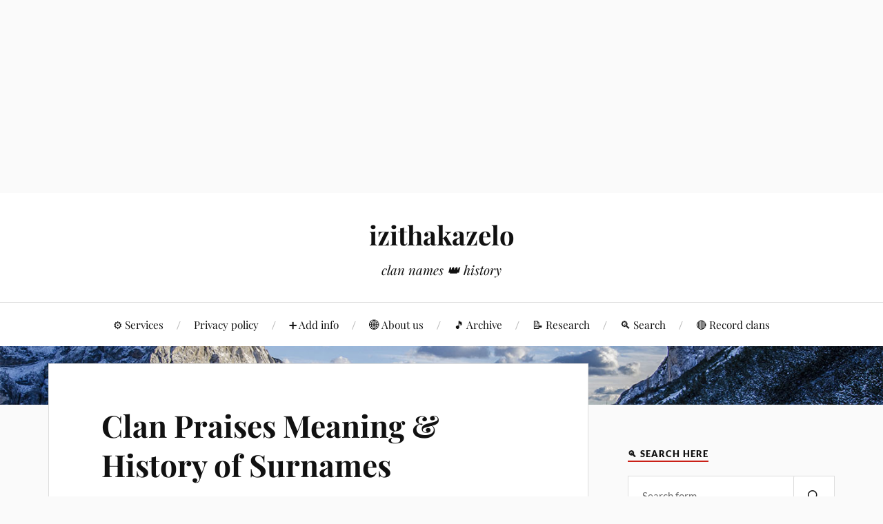

--- FILE ---
content_type: text/html; charset=UTF-8
request_url: https://izithakazelo.blog/mamntlane-clan-praises-%E2%9D%A4%EF%B8%8F-mamntlane-meaning-history-708/
body_size: 13400
content:
<!DOCTYPE html>

<html class="no-js" lang="en-ZA">

	<head profile="http://gmpg.org/xfn/11">

		<meta http-equiv="Content-Type" content="text/html; charset=UTF-8" />
		<meta name="viewport" content="width=device-width, initial-scale=1.0, maximum-scale=1.0, user-scalable=no" >

		<title>Clan Praises   Meaning &#038; History of Surnames &#8211; izithakazelo</title>
<meta name='robots' content='max-image-preview:large' />
	<style>img:is([sizes="auto" i], [sizes^="auto," i]) { contain-intrinsic-size: 3000px 1500px }</style>
	<script>document.documentElement.className = document.documentElement.className.replace("no-js","js");</script>
<link rel='dns-prefetch' href='//stats.wp.com' />
<link rel='dns-prefetch' href='//widgets.wp.com' />
<link rel='preconnect' href='//c0.wp.com' />
<link rel='preconnect' href='//i0.wp.com' />
<link rel="alternate" type="application/rss+xml" title="izithakazelo &raquo; Feed" href="https://izithakazelo.blog/feed/" />
<link rel="alternate" type="application/rss+xml" title="izithakazelo &raquo; Comments Feed" href="https://izithakazelo.blog/comments/feed/" />
<link rel="alternate" type="application/rss+xml" title="izithakazelo &raquo; Clan Praises   Meaning &#038; History of Surnames Comments Feed" href="https://izithakazelo.blog/mamntlane-clan-praises-%e2%9d%a4%ef%b8%8f-mamntlane-meaning-history-708/feed/" />
<script type="text/javascript">
/* <![CDATA[ */
window._wpemojiSettings = {"baseUrl":"https:\/\/s.w.org\/images\/core\/emoji\/16.0.1\/72x72\/","ext":".png","svgUrl":"https:\/\/s.w.org\/images\/core\/emoji\/16.0.1\/svg\/","svgExt":".svg","source":{"concatemoji":"https:\/\/izithakazelo.blog\/wp-includes\/js\/wp-emoji-release.min.js?ver=6.8.3"}};
/*! This file is auto-generated */
!function(s,n){var o,i,e;function c(e){try{var t={supportTests:e,timestamp:(new Date).valueOf()};sessionStorage.setItem(o,JSON.stringify(t))}catch(e){}}function p(e,t,n){e.clearRect(0,0,e.canvas.width,e.canvas.height),e.fillText(t,0,0);var t=new Uint32Array(e.getImageData(0,0,e.canvas.width,e.canvas.height).data),a=(e.clearRect(0,0,e.canvas.width,e.canvas.height),e.fillText(n,0,0),new Uint32Array(e.getImageData(0,0,e.canvas.width,e.canvas.height).data));return t.every(function(e,t){return e===a[t]})}function u(e,t){e.clearRect(0,0,e.canvas.width,e.canvas.height),e.fillText(t,0,0);for(var n=e.getImageData(16,16,1,1),a=0;a<n.data.length;a++)if(0!==n.data[a])return!1;return!0}function f(e,t,n,a){switch(t){case"flag":return n(e,"\ud83c\udff3\ufe0f\u200d\u26a7\ufe0f","\ud83c\udff3\ufe0f\u200b\u26a7\ufe0f")?!1:!n(e,"\ud83c\udde8\ud83c\uddf6","\ud83c\udde8\u200b\ud83c\uddf6")&&!n(e,"\ud83c\udff4\udb40\udc67\udb40\udc62\udb40\udc65\udb40\udc6e\udb40\udc67\udb40\udc7f","\ud83c\udff4\u200b\udb40\udc67\u200b\udb40\udc62\u200b\udb40\udc65\u200b\udb40\udc6e\u200b\udb40\udc67\u200b\udb40\udc7f");case"emoji":return!a(e,"\ud83e\udedf")}return!1}function g(e,t,n,a){var r="undefined"!=typeof WorkerGlobalScope&&self instanceof WorkerGlobalScope?new OffscreenCanvas(300,150):s.createElement("canvas"),o=r.getContext("2d",{willReadFrequently:!0}),i=(o.textBaseline="top",o.font="600 32px Arial",{});return e.forEach(function(e){i[e]=t(o,e,n,a)}),i}function t(e){var t=s.createElement("script");t.src=e,t.defer=!0,s.head.appendChild(t)}"undefined"!=typeof Promise&&(o="wpEmojiSettingsSupports",i=["flag","emoji"],n.supports={everything:!0,everythingExceptFlag:!0},e=new Promise(function(e){s.addEventListener("DOMContentLoaded",e,{once:!0})}),new Promise(function(t){var n=function(){try{var e=JSON.parse(sessionStorage.getItem(o));if("object"==typeof e&&"number"==typeof e.timestamp&&(new Date).valueOf()<e.timestamp+604800&&"object"==typeof e.supportTests)return e.supportTests}catch(e){}return null}();if(!n){if("undefined"!=typeof Worker&&"undefined"!=typeof OffscreenCanvas&&"undefined"!=typeof URL&&URL.createObjectURL&&"undefined"!=typeof Blob)try{var e="postMessage("+g.toString()+"("+[JSON.stringify(i),f.toString(),p.toString(),u.toString()].join(",")+"));",a=new Blob([e],{type:"text/javascript"}),r=new Worker(URL.createObjectURL(a),{name:"wpTestEmojiSupports"});return void(r.onmessage=function(e){c(n=e.data),r.terminate(),t(n)})}catch(e){}c(n=g(i,f,p,u))}t(n)}).then(function(e){for(var t in e)n.supports[t]=e[t],n.supports.everything=n.supports.everything&&n.supports[t],"flag"!==t&&(n.supports.everythingExceptFlag=n.supports.everythingExceptFlag&&n.supports[t]);n.supports.everythingExceptFlag=n.supports.everythingExceptFlag&&!n.supports.flag,n.DOMReady=!1,n.readyCallback=function(){n.DOMReady=!0}}).then(function(){return e}).then(function(){var e;n.supports.everything||(n.readyCallback(),(e=n.source||{}).concatemoji?t(e.concatemoji):e.wpemoji&&e.twemoji&&(t(e.twemoji),t(e.wpemoji)))}))}((window,document),window._wpemojiSettings);
/* ]]> */
</script>
<!-- izithakazelo.blog is managing ads with Advanced Ads 2.0.15 – https://wpadvancedads.com/ --><script id="izith-ready">
			window.advanced_ads_ready=function(e,a){a=a||"complete";var d=function(e){return"interactive"===a?"loading"!==e:"complete"===e};d(document.readyState)?e():document.addEventListener("readystatechange",(function(a){d(a.target.readyState)&&e()}),{once:"interactive"===a})},window.advanced_ads_ready_queue=window.advanced_ads_ready_queue||[];		</script>
		<style id='wp-emoji-styles-inline-css' type='text/css'>

	img.wp-smiley, img.emoji {
		display: inline !important;
		border: none !important;
		box-shadow: none !important;
		height: 1em !important;
		width: 1em !important;
		margin: 0 0.07em !important;
		vertical-align: -0.1em !important;
		background: none !important;
		padding: 0 !important;
	}
</style>
<link rel='stylesheet' id='wp-block-library-css' href='https://c0.wp.com/c/6.8.3/wp-includes/css/dist/block-library/style.min.css' type='text/css' media='all' />
<style id='classic-theme-styles-inline-css' type='text/css'>
/*! This file is auto-generated */
.wp-block-button__link{color:#fff;background-color:#32373c;border-radius:9999px;box-shadow:none;text-decoration:none;padding:calc(.667em + 2px) calc(1.333em + 2px);font-size:1.125em}.wp-block-file__button{background:#32373c;color:#fff;text-decoration:none}
</style>
<link rel='stylesheet' id='mediaelement-css' href='https://c0.wp.com/c/6.8.3/wp-includes/js/mediaelement/mediaelementplayer-legacy.min.css' type='text/css' media='all' />
<link rel='stylesheet' id='wp-mediaelement-css' href='https://c0.wp.com/c/6.8.3/wp-includes/js/mediaelement/wp-mediaelement.min.css' type='text/css' media='all' />
<style id='jetpack-sharing-buttons-style-inline-css' type='text/css'>
.jetpack-sharing-buttons__services-list{display:flex;flex-direction:row;flex-wrap:wrap;gap:0;list-style-type:none;margin:5px;padding:0}.jetpack-sharing-buttons__services-list.has-small-icon-size{font-size:12px}.jetpack-sharing-buttons__services-list.has-normal-icon-size{font-size:16px}.jetpack-sharing-buttons__services-list.has-large-icon-size{font-size:24px}.jetpack-sharing-buttons__services-list.has-huge-icon-size{font-size:36px}@media print{.jetpack-sharing-buttons__services-list{display:none!important}}.editor-styles-wrapper .wp-block-jetpack-sharing-buttons{gap:0;padding-inline-start:0}ul.jetpack-sharing-buttons__services-list.has-background{padding:1.25em 2.375em}
</style>
<style id='global-styles-inline-css' type='text/css'>
:root{--wp--preset--aspect-ratio--square: 1;--wp--preset--aspect-ratio--4-3: 4/3;--wp--preset--aspect-ratio--3-4: 3/4;--wp--preset--aspect-ratio--3-2: 3/2;--wp--preset--aspect-ratio--2-3: 2/3;--wp--preset--aspect-ratio--16-9: 16/9;--wp--preset--aspect-ratio--9-16: 9/16;--wp--preset--color--black: #111;--wp--preset--color--cyan-bluish-gray: #abb8c3;--wp--preset--color--white: #fff;--wp--preset--color--pale-pink: #f78da7;--wp--preset--color--vivid-red: #cf2e2e;--wp--preset--color--luminous-vivid-orange: #ff6900;--wp--preset--color--luminous-vivid-amber: #fcb900;--wp--preset--color--light-green-cyan: #7bdcb5;--wp--preset--color--vivid-green-cyan: #00d084;--wp--preset--color--pale-cyan-blue: #8ed1fc;--wp--preset--color--vivid-cyan-blue: #0693e3;--wp--preset--color--vivid-purple: #9b51e0;--wp--preset--color--accent: #CA2017;--wp--preset--color--dark-gray: #333;--wp--preset--color--medium-gray: #555;--wp--preset--color--light-gray: #777;--wp--preset--gradient--vivid-cyan-blue-to-vivid-purple: linear-gradient(135deg,rgba(6,147,227,1) 0%,rgb(155,81,224) 100%);--wp--preset--gradient--light-green-cyan-to-vivid-green-cyan: linear-gradient(135deg,rgb(122,220,180) 0%,rgb(0,208,130) 100%);--wp--preset--gradient--luminous-vivid-amber-to-luminous-vivid-orange: linear-gradient(135deg,rgba(252,185,0,1) 0%,rgba(255,105,0,1) 100%);--wp--preset--gradient--luminous-vivid-orange-to-vivid-red: linear-gradient(135deg,rgba(255,105,0,1) 0%,rgb(207,46,46) 100%);--wp--preset--gradient--very-light-gray-to-cyan-bluish-gray: linear-gradient(135deg,rgb(238,238,238) 0%,rgb(169,184,195) 100%);--wp--preset--gradient--cool-to-warm-spectrum: linear-gradient(135deg,rgb(74,234,220) 0%,rgb(151,120,209) 20%,rgb(207,42,186) 40%,rgb(238,44,130) 60%,rgb(251,105,98) 80%,rgb(254,248,76) 100%);--wp--preset--gradient--blush-light-purple: linear-gradient(135deg,rgb(255,206,236) 0%,rgb(152,150,240) 100%);--wp--preset--gradient--blush-bordeaux: linear-gradient(135deg,rgb(254,205,165) 0%,rgb(254,45,45) 50%,rgb(107,0,62) 100%);--wp--preset--gradient--luminous-dusk: linear-gradient(135deg,rgb(255,203,112) 0%,rgb(199,81,192) 50%,rgb(65,88,208) 100%);--wp--preset--gradient--pale-ocean: linear-gradient(135deg,rgb(255,245,203) 0%,rgb(182,227,212) 50%,rgb(51,167,181) 100%);--wp--preset--gradient--electric-grass: linear-gradient(135deg,rgb(202,248,128) 0%,rgb(113,206,126) 100%);--wp--preset--gradient--midnight: linear-gradient(135deg,rgb(2,3,129) 0%,rgb(40,116,252) 100%);--wp--preset--font-size--small: 16px;--wp--preset--font-size--medium: 20px;--wp--preset--font-size--large: 24px;--wp--preset--font-size--x-large: 42px;--wp--preset--font-size--normal: 18px;--wp--preset--font-size--larger: 27px;--wp--preset--spacing--20: 0.44rem;--wp--preset--spacing--30: 0.67rem;--wp--preset--spacing--40: 1rem;--wp--preset--spacing--50: 1.5rem;--wp--preset--spacing--60: 2.25rem;--wp--preset--spacing--70: 3.38rem;--wp--preset--spacing--80: 5.06rem;--wp--preset--shadow--natural: 6px 6px 9px rgba(0, 0, 0, 0.2);--wp--preset--shadow--deep: 12px 12px 50px rgba(0, 0, 0, 0.4);--wp--preset--shadow--sharp: 6px 6px 0px rgba(0, 0, 0, 0.2);--wp--preset--shadow--outlined: 6px 6px 0px -3px rgba(255, 255, 255, 1), 6px 6px rgba(0, 0, 0, 1);--wp--preset--shadow--crisp: 6px 6px 0px rgba(0, 0, 0, 1);}:where(.is-layout-flex){gap: 0.5em;}:where(.is-layout-grid){gap: 0.5em;}body .is-layout-flex{display: flex;}.is-layout-flex{flex-wrap: wrap;align-items: center;}.is-layout-flex > :is(*, div){margin: 0;}body .is-layout-grid{display: grid;}.is-layout-grid > :is(*, div){margin: 0;}:where(.wp-block-columns.is-layout-flex){gap: 2em;}:where(.wp-block-columns.is-layout-grid){gap: 2em;}:where(.wp-block-post-template.is-layout-flex){gap: 1.25em;}:where(.wp-block-post-template.is-layout-grid){gap: 1.25em;}.has-black-color{color: var(--wp--preset--color--black) !important;}.has-cyan-bluish-gray-color{color: var(--wp--preset--color--cyan-bluish-gray) !important;}.has-white-color{color: var(--wp--preset--color--white) !important;}.has-pale-pink-color{color: var(--wp--preset--color--pale-pink) !important;}.has-vivid-red-color{color: var(--wp--preset--color--vivid-red) !important;}.has-luminous-vivid-orange-color{color: var(--wp--preset--color--luminous-vivid-orange) !important;}.has-luminous-vivid-amber-color{color: var(--wp--preset--color--luminous-vivid-amber) !important;}.has-light-green-cyan-color{color: var(--wp--preset--color--light-green-cyan) !important;}.has-vivid-green-cyan-color{color: var(--wp--preset--color--vivid-green-cyan) !important;}.has-pale-cyan-blue-color{color: var(--wp--preset--color--pale-cyan-blue) !important;}.has-vivid-cyan-blue-color{color: var(--wp--preset--color--vivid-cyan-blue) !important;}.has-vivid-purple-color{color: var(--wp--preset--color--vivid-purple) !important;}.has-black-background-color{background-color: var(--wp--preset--color--black) !important;}.has-cyan-bluish-gray-background-color{background-color: var(--wp--preset--color--cyan-bluish-gray) !important;}.has-white-background-color{background-color: var(--wp--preset--color--white) !important;}.has-pale-pink-background-color{background-color: var(--wp--preset--color--pale-pink) !important;}.has-vivid-red-background-color{background-color: var(--wp--preset--color--vivid-red) !important;}.has-luminous-vivid-orange-background-color{background-color: var(--wp--preset--color--luminous-vivid-orange) !important;}.has-luminous-vivid-amber-background-color{background-color: var(--wp--preset--color--luminous-vivid-amber) !important;}.has-light-green-cyan-background-color{background-color: var(--wp--preset--color--light-green-cyan) !important;}.has-vivid-green-cyan-background-color{background-color: var(--wp--preset--color--vivid-green-cyan) !important;}.has-pale-cyan-blue-background-color{background-color: var(--wp--preset--color--pale-cyan-blue) !important;}.has-vivid-cyan-blue-background-color{background-color: var(--wp--preset--color--vivid-cyan-blue) !important;}.has-vivid-purple-background-color{background-color: var(--wp--preset--color--vivid-purple) !important;}.has-black-border-color{border-color: var(--wp--preset--color--black) !important;}.has-cyan-bluish-gray-border-color{border-color: var(--wp--preset--color--cyan-bluish-gray) !important;}.has-white-border-color{border-color: var(--wp--preset--color--white) !important;}.has-pale-pink-border-color{border-color: var(--wp--preset--color--pale-pink) !important;}.has-vivid-red-border-color{border-color: var(--wp--preset--color--vivid-red) !important;}.has-luminous-vivid-orange-border-color{border-color: var(--wp--preset--color--luminous-vivid-orange) !important;}.has-luminous-vivid-amber-border-color{border-color: var(--wp--preset--color--luminous-vivid-amber) !important;}.has-light-green-cyan-border-color{border-color: var(--wp--preset--color--light-green-cyan) !important;}.has-vivid-green-cyan-border-color{border-color: var(--wp--preset--color--vivid-green-cyan) !important;}.has-pale-cyan-blue-border-color{border-color: var(--wp--preset--color--pale-cyan-blue) !important;}.has-vivid-cyan-blue-border-color{border-color: var(--wp--preset--color--vivid-cyan-blue) !important;}.has-vivid-purple-border-color{border-color: var(--wp--preset--color--vivid-purple) !important;}.has-vivid-cyan-blue-to-vivid-purple-gradient-background{background: var(--wp--preset--gradient--vivid-cyan-blue-to-vivid-purple) !important;}.has-light-green-cyan-to-vivid-green-cyan-gradient-background{background: var(--wp--preset--gradient--light-green-cyan-to-vivid-green-cyan) !important;}.has-luminous-vivid-amber-to-luminous-vivid-orange-gradient-background{background: var(--wp--preset--gradient--luminous-vivid-amber-to-luminous-vivid-orange) !important;}.has-luminous-vivid-orange-to-vivid-red-gradient-background{background: var(--wp--preset--gradient--luminous-vivid-orange-to-vivid-red) !important;}.has-very-light-gray-to-cyan-bluish-gray-gradient-background{background: var(--wp--preset--gradient--very-light-gray-to-cyan-bluish-gray) !important;}.has-cool-to-warm-spectrum-gradient-background{background: var(--wp--preset--gradient--cool-to-warm-spectrum) !important;}.has-blush-light-purple-gradient-background{background: var(--wp--preset--gradient--blush-light-purple) !important;}.has-blush-bordeaux-gradient-background{background: var(--wp--preset--gradient--blush-bordeaux) !important;}.has-luminous-dusk-gradient-background{background: var(--wp--preset--gradient--luminous-dusk) !important;}.has-pale-ocean-gradient-background{background: var(--wp--preset--gradient--pale-ocean) !important;}.has-electric-grass-gradient-background{background: var(--wp--preset--gradient--electric-grass) !important;}.has-midnight-gradient-background{background: var(--wp--preset--gradient--midnight) !important;}.has-small-font-size{font-size: var(--wp--preset--font-size--small) !important;}.has-medium-font-size{font-size: var(--wp--preset--font-size--medium) !important;}.has-large-font-size{font-size: var(--wp--preset--font-size--large) !important;}.has-x-large-font-size{font-size: var(--wp--preset--font-size--x-large) !important;}
:where(.wp-block-post-template.is-layout-flex){gap: 1.25em;}:where(.wp-block-post-template.is-layout-grid){gap: 1.25em;}
:where(.wp-block-columns.is-layout-flex){gap: 2em;}:where(.wp-block-columns.is-layout-grid){gap: 2em;}
:root :where(.wp-block-pullquote){font-size: 1.5em;line-height: 1.6;}
</style>
<link rel='stylesheet' id='usp_style-css' href='https://izithakazelo.blog/wp-content/plugins/user-submitted-posts/resources/usp.css?ver=20251210' type='text/css' media='all' />
<link rel='stylesheet' id='wp-components-css' href='https://c0.wp.com/c/6.8.3/wp-includes/css/dist/components/style.min.css' type='text/css' media='all' />
<link rel='stylesheet' id='godaddy-styles-css' href='https://izithakazelo.blog/wp-content/mu-plugins/vendor/wpex/godaddy-launch/includes/Dependencies/GoDaddy/Styles/build/latest.css?ver=2.0.2' type='text/css' media='all' />
<link rel='stylesheet' id='audioigniter-css' href='https://izithakazelo.blog/wp-content/plugins/audioigniter/player/build/style.css?ver=2.0.2' type='text/css' media='all' />
<link rel='stylesheet' id='lovecraft_googlefonts-css' href='https://izithakazelo.blog/wp-content/themes/lovecraft/assets/css/fonts.css?ver=6.8.3' type='text/css' media='all' />
<link rel='stylesheet' id='lovecraft_genericons-css' href='https://izithakazelo.blog/wp-content/themes/lovecraft/assets/css/genericons.min.css?ver=6.8.3' type='text/css' media='all' />
<link rel='stylesheet' id='lovecraft_style-css' href='https://izithakazelo.blog/wp-content/themes/lovecraft/style.css?ver=2.1.1' type='text/css' media='all' />
<script type="text/javascript" src="https://c0.wp.com/c/6.8.3/wp-includes/js/jquery/jquery.min.js" id="jquery-core-js"></script>
<script type="text/javascript" src="https://c0.wp.com/c/6.8.3/wp-includes/js/jquery/jquery-migrate.min.js" id="jquery-migrate-js"></script>
<script type="text/javascript" src="https://izithakazelo.blog/wp-content/plugins/user-submitted-posts/resources/jquery.cookie.js?ver=20251210" id="usp_cookie-js"></script>
<script type="text/javascript" src="https://izithakazelo.blog/wp-content/plugins/user-submitted-posts/resources/jquery.parsley.min.js?ver=20251210" id="usp_parsley-js"></script>
<script type="text/javascript" id="usp_core-js-before">
/* <![CDATA[ */
var usp_custom_field = "usp_custom_field"; var usp_custom_field_2 = "usp_custom_field_2"; var usp_custom_checkbox = "usp_custom_checkbox"; var usp_case_sensitivity = "false"; var usp_min_images = 0; var usp_max_images = 1; var usp_parsley_error = "Incorrect response."; var usp_multiple_cats = 0; var usp_existing_tags = 0; var usp_recaptcha_disp = "hide"; var usp_recaptcha_vers = "2"; var usp_recaptcha_key = ""; var challenge_nonce = "26d42faeab"; var ajax_url = "https:\/\/izithakazelo.blog\/wp-admin\/admin-ajax.php"; 
/* ]]> */
</script>
<script type="text/javascript" src="https://izithakazelo.blog/wp-content/plugins/user-submitted-posts/resources/jquery.usp.core.js?ver=20251210" id="usp_core-js"></script>
<script type="text/javascript" src="https://izithakazelo.blog/wp-content/themes/lovecraft/assets/js/doubletaptogo.min.js?ver=1" id="lovecraft_doubletap-js"></script>
<link rel="https://api.w.org/" href="https://izithakazelo.blog/wp-json/" /><link rel="alternate" title="JSON" type="application/json" href="https://izithakazelo.blog/wp-json/wp/v2/posts/39581" /><link rel="EditURI" type="application/rsd+xml" title="RSD" href="https://izithakazelo.blog/xmlrpc.php?rsd" />
<meta name="generator" content="WordPress 6.8.3" />
<link rel="canonical" href="https://izithakazelo.blog/mamntlane-clan-praises-%e2%9d%a4%ef%b8%8f-mamntlane-meaning-history-708/" />
<link rel='shortlink' href='https://izithakazelo.blog/?p=39581' />
<link rel="alternate" title="oEmbed (JSON)" type="application/json+oembed" href="https://izithakazelo.blog/wp-json/oembed/1.0/embed?url=https%3A%2F%2Fizithakazelo.blog%2Fmamntlane-clan-praises-%25e2%259d%25a4%25ef%25b8%258f-mamntlane-meaning-history-708%2F" />
<link rel="alternate" title="oEmbed (XML)" type="text/xml+oembed" href="https://izithakazelo.blog/wp-json/oembed/1.0/embed?url=https%3A%2F%2Fizithakazelo.blog%2Fmamntlane-clan-praises-%25e2%259d%25a4%25ef%25b8%258f-mamntlane-meaning-history-708%2F&#038;format=xml" />
	<style>img#wpstats{display:none}</style>
		<script  async src="https://pagead2.googlesyndication.com/pagead/js/adsbygoogle.js?client=ca-pub-8402085372783386" crossorigin="anonymous"></script><script async src="//pagead2.googlesyndication.com/pagead/js/adsbygoogle.js?client=ca-pub-8402085372783386" crossorigin="anonymous"></script><ins class="adsbygoogle" style="display:block;" data-ad-client="ca-pub-8402085372783386" 
data-ad-slot="5097913131" 
data-ad-format="auto"></ins>
<script> 
(adsbygoogle = window.adsbygoogle || []).push({}); 
</script>
<link rel="icon" href="https://i0.wp.com/izithakazelo.blog/wp-content/uploads/2024/12/cropped-izithakazelo-e1733476505923-1.jpg?fit=32%2C32&#038;ssl=1" sizes="32x32" />
<link rel="icon" href="https://i0.wp.com/izithakazelo.blog/wp-content/uploads/2024/12/cropped-izithakazelo-e1733476505923-1.jpg?fit=192%2C192&#038;ssl=1" sizes="192x192" />
<link rel="apple-touch-icon" href="https://i0.wp.com/izithakazelo.blog/wp-content/uploads/2024/12/cropped-izithakazelo-e1733476505923-1.jpg?fit=180%2C180&#038;ssl=1" />
<meta name="msapplication-TileImage" content="https://i0.wp.com/izithakazelo.blog/wp-content/uploads/2024/12/cropped-izithakazelo-e1733476505923-1.jpg?fit=270%2C270&#038;ssl=1" />
		<style type="text/css" id="wp-custom-css">
			.header-image {
    height: 85px; 
}

/* Hide tags from all locations */
.tag,
.tags,
.post-tags,
.entry-tags,
.wp-tag-cloud {
    display: none !important;
}		</style>
		
	</head>

	<body class="wp-singular post-template-default single single-post postid-39581 single-format-standard wp-theme-lovecraft aa-prefix-izith-">

		
		<a class="skip-link button" href="#site-content">Skip to the content</a>

		<header class="header-wrapper">

			<div class="header section bg-white small-padding">

				<div class="section-inner group">

					
						<div class="blog-title">
							<a href="https://izithakazelo.blog" rel="home">izithakazelo</a>
						</div>
					
													<h4 class="blog-tagline">clan names 👑 history </h4>
											
					
				</div><!-- .section-inner -->

			</div><!-- .header -->

			<div class="toggles group">

				<button type="button" class="nav-toggle toggle">
					<div class="bar"></div>
					<div class="bar"></div>
					<div class="bar"></div>
					<span class="screen-reader-text">Toggle the mobile menu</span>
				</button>

				<button type="button" class="search-toggle toggle">
					<div class="genericon genericon-search"></div>
					<span class="screen-reader-text">Toggle the search field</span>
				</button>

			</div><!-- .toggles -->

		</header><!-- .header-wrapper -->

		<div class="navigation bg-white no-padding">

			<div class="section-inner group">

				<ul class="mobile-menu">

					<li class="page_item page-item-193471"><a href="https://izithakazelo.blog/services-you-can-now-get-from-this-blog/">⚙️ Services</a></li>
<li class="page_item page-item-470036"><a href="https://izithakazelo.blog/privacy-policy/">Privacy policy</a></li>
<li class="page_item page-item-2714"><a href="https://izithakazelo.blog/add-your-surname-info/">➕ Add info</a></li>
<li class="page_item page-item-1035"><a href="https://izithakazelo.blog/about/">🌐 About us</a></li>
<li class="page_item page-item-49159"><a href="https://izithakazelo.blog/umtapo-wolwazi/">🎵 Archive</a></li>
<li class="page_item page-item-196476"><a href="https://izithakazelo.blog/research/">📝 Research</a></li>
<li class="page_item page-item-61916"><a href="https://izithakazelo.blog/%f0%9f%94%8dsearch/">🔍 Search</a></li>
<li class="page_item page-item-411150"><a href="https://izithakazelo.blog/record-clans/">🔴 Record clans</a></li>

				</ul>

				<div class="mobile-search">
					
<form method="get" class="search-form" id="search-form-6950871a0f61e" action="https://izithakazelo.blog/">
	<input type="search" class="search-field" placeholder="Search form" name="s" id="s-6950871a0f61f" />
	<button type="submit" class="search-button"><div class="genericon genericon-search"></div><span class="screen-reader-text">Search</span></button>
</form>
				</div><!-- .mobile-search -->

				<ul class="main-menu">

					<li class="page_item page-item-193471"><a href="https://izithakazelo.blog/services-you-can-now-get-from-this-blog/">⚙️ Services</a></li>
<li class="page_item page-item-470036"><a href="https://izithakazelo.blog/privacy-policy/">Privacy policy</a></li>
<li class="page_item page-item-2714"><a href="https://izithakazelo.blog/add-your-surname-info/">➕ Add info</a></li>
<li class="page_item page-item-1035"><a href="https://izithakazelo.blog/about/">🌐 About us</a></li>
<li class="page_item page-item-49159"><a href="https://izithakazelo.blog/umtapo-wolwazi/">🎵 Archive</a></li>
<li class="page_item page-item-196476"><a href="https://izithakazelo.blog/research/">📝 Research</a></li>
<li class="page_item page-item-61916"><a href="https://izithakazelo.blog/%f0%9f%94%8dsearch/">🔍 Search</a></li>
<li class="page_item page-item-411150"><a href="https://izithakazelo.blog/record-clans/">🔴 Record clans</a></li>

				</ul><!-- .main-menu -->

			</div><!-- .section-inner -->

		</div><!-- .navigation -->

		
			<figure class="header-image bg-image" style="background-image: url( https://izithakazelo.blog/wp-content/themes/lovecraft/assets/images/header.jpg );">
				<img src="https://izithakazelo.blog/wp-content/themes/lovecraft/assets/images/header.jpg" alt="izithakazelo" />
			</figure>

		
		<main id="site-content">
<div class="wrapper section">

	<div class="section-inner group">

		<div class="content">

			
					<article id="post-39581" class="post single post-39581 type-post status-publish format-standard hentry tag-height tag-poujol tag-rhadu tag-sekolanyane tag-sidersky tag-simula tag-staebler tag-tamuse tag-tawe tag-thateli tag-thukane tag-totshana tag-totshi tag-totsholo tag-totsiya tag-totso tag-totswane tag-totten tag-tottle tag-totton tag-totwana tag-totwe tag-totyi tag-totywa tag-tou tag-toua tag-toua-potgieter tag-touane tag-touba tag-toubata tag-toubkin tag-touche tag-toucher tag-touffie tag-tough tag-toughey tag-touko tag-tourapis tag-toure tag-toureiro tag-tourell tag-tourle tag-tournois tag-tourvas tag-tousen tag-touson tag-toussaint tag-toussaint-strohbach tag-tout tag-touta tag-toute tag-toutie tag-touto tag-toutountzakis tag-tsouroulis tag-twiss tag-velthuisen tag-vencencie tag-washiela tag-wocker">

						<div class="post-inner">

							<div class="post-header">

								<h1 class="post-title"><a href="https://izithakazelo.blog/mamntlane-clan-praises-%e2%9d%a4%ef%b8%8f-mamntlane-meaning-history-708/">Clan Praises   Meaning &#038; History of Surnames</a></h1>

										
		<div class="post-meta">

			<p class="post-author"><span>By </span><a href="https://izithakazelo.blog/author/bongs/" title="Posts by admin" rel="author">admin</a></p>

			<p class="post-date"><span>On </span><a href="https://izithakazelo.blog/mamntlane-clan-praises-%e2%9d%a4%ef%b8%8f-mamntlane-meaning-history-708/"></a></p>

			
			
		</div><!-- .post-meta -->

		
							</div><!-- .post-header -->

							
								<div class="post-content entry-content">

									<p>Xigwinya</p>
<p>Maboboe<br />
Thembiseni<br />
Nhaxikole<br />
<a href="https://izithakazelo.blog/bhanqo-clan-names-history/">Mdumane</a><br />
Muhamukele</p>
<style>
/* New fancy button styles */
.fancy-record-button {
    display: flex;
    align-items: center;
    justify-content: center;
    width: 100%;
    background: linear-gradient(135deg, #6a11cb 0%, #ff0000 100%);
    color: white;
    padding: 10px 20px;
    border: none;
    border-radius: 40px;
    font-size: 16px;
    font-weight: bold;
    text-decoration: none;
    cursor: pointer;
    box-shadow: 0 4px 15px 0 rgba(0, 0, 0, 0.2);
    transition: all 0.3s ease;
    margin: 15px 0;
    position: relative;
    overflow: hidden;
}

.fancy-record-button:hover {
    transform: translateY(-3px);
    box-shadow: 0 8px 20px 0 rgba(0, 0, 0, 0.3);
    background: linear-gradient(135deg, #2575fc 0%, #6a11cb 100%);
}

.fancy-record-button:active {
    transform: translateY(1px);
}


.fancy-record-button img {
    margin-right: 12px;
    filter: brightness(0) invert(1);
    animation: pulse 2s infinite;
}


@keyframes pulse {
    0% { transform: scale(1); }
    50% { transform: scale(1.1); }
    100% { transform: scale(1); }
}
</style>
<style>
.button {
    background-color: #000;
    border: 2px solid #FFF;
    color: #FFF;
    padding: 15px 32px;
    text-align: center;
    text-decoration: none;
    display: inline-block;
    font-size: 16px;
    cursor: pointer;
    margin: 4px 2px;
    border-radius: 25px;
    transition: background-color 0.3s, color 0.3s;
    width:100%;
}
.button:hover {
    background-color: #00FF00;
    color: #000;
}

/* Added styles for heading and light-blue background */
.content-container {
    background-color: #ffffff; /* Light blue background */
    padding: 20px;
    border-radius: 10px;
    margin: 15px 0;
}

.content-heading {
    color: #333;
    font-size: 24px;
    margin-bottom: 15px;
    border-bottom: 2px solid #0077cc;
    padding-bottom: 10px;
}
</style>

<div class="content-container">    
    <div class="matching-audio-files-container">
                    
            </div>
    
    <style>
    .matching-audio-files-container {
        margin: 2rem 0;
        font-family: -apple-system, BlinkMacSystemFont, "Segoe UI", Roboto, Oxygen-Sans, Ubuntu, Cantarell, "Helvetica Neue", sans-serif;
    }
    
    .audio-files-grid {
        display: grid;
        grid-template-columns: repeat(auto-fill, minmax(350px, 1fr));
        gap: 1.5rem;
        margin-top: 1rem;
    }
    
    .audio-file-card {
        background: white;
        border: 1px solid #dcdcde;
        border-radius: 8px;
        padding: 1.5rem;
        transition: all 0.3s ease;
        box-shadow: 0 2px 4px rgba(0,0,0,0.1);
    }
    
    .audio-file-card:hover {
        box-shadow: 0 4px 12px rgba(0,0,0,0.15);
        transform: translateY(-2px);
    }
    
    .audio-header {
        margin-bottom: 1rem;
    }
    
    .match-indicator {
        font-size: 0.85rem;
        color: #50575e;
    }
    
    .match-percentage {
        font-weight: bold;
        color: #00a32a;
    }
    
    .matched-words {
        color: #646970;
        font-style: italic;
    }
    
    .audio-player-wrapper {
        margin-bottom: 0;
    }
    
    .custom-audio-player {
        width: 100%;
        height: 40px;
        border-radius: 20px;
    }
    
    .no-audio-files {
        text-align: center;
        padding: 3rem;
        background: #f8f9fa;
        border-radius: 8px;
        color: #646970;
    }
    
    .suggestion {
        font-size: 0.9rem;
        margin-top: 1rem;
    }
    
    .audio-match-error,
    .audio-match-empty {
        padding: 1rem;
        background: #f8f9fa;
        border-radius: 4px;
        text-align: center;
        color: #646970;
    }
    
    @media (max-width: 768px) {
        .audio-files-grid {
            grid-template-columns: 1fr;
        }
    }
    </style>
    
    <script>
    document.addEventListener('DOMContentLoaded', function() {
        // Play/pause button functionality
        document.querySelectorAll('.play-pause-btn').forEach(button => {
            button.addEventListener('click', function() {
                const audioId = this.getAttribute('data-audio-id');
                const audio = document.getElementById(audioId);
                
                if (audio.paused) {
                    audio.play();
                    this.classList.add('playing');
                } else {
                    audio.pause();
                    this.classList.remove('playing');
                }
            });
        });
        
        // Reset play buttons when audio ends
        document.querySelectorAll('audio').forEach(audio => {
            audio.addEventListener('ended', function() {
                const button = document.querySelector(`[data-audio-id="${this.id}"]`);
                if (button) {
                    button.classList.remove('playing');
                }
            });
        });
    });
    </script>
    
    <div class='myDIV'>
        <a href='https://izithakazelo.blog/?s=Of'>
            <button class='button'>More about Of</button>
        </a>
      </div><br><br><iframe width='560' height='315' src='https://www.youtube.com/embed/YyrsRJe4XFQ?list=PL5ZtFFRA5kYPRkukb_xx7KqMxnOOhATGd' title='YouTube video player' frameborder='0' allow='accelerometer; autoplay; clipboard-write; encrypted-media; gyroscope; picture-in-picture; web-share' referrerpolicy='strict-origin-when-cross-origin' allowfullscreen></iframe></div><a class="maxbutton-11 maxbutton maxbutton-searchclas" title="Search here" href="https://izithakazelo.blog/🔍search/"><span class='mb-text'>🔍 Search here 🔍</span></a><a class="maxbutton-8 maxbutton" title="Add Clan names or History of clans" href="https://izithakazelo.blog/services-you-can-now-get-from-this-blog/"><span class='mb-text'>+ ADD CLAN NAMES</span></a><a class="maxbutton-9 maxbutton" title="Visit our YouTube channe; to gain more insight" href="https://www.youtube.com/@thestream1/videos"><span class='mb-text'>🎬 Watch our videos</span></a>
        <div id="related-search-suggestions-placeholder" class="related-search-placeholder" data-post-id="39581" data-nonce="0e2f083878">
            <div class="suggestions-loading">
                <span class="loading-spinner"></span>
                <span class="loading-text">Loading suggestions...</span>
            </div>
        </div>
        <style>
        .related-search-placeholder {
            margin: 20px 0;
            padding: 20px;
            background: #f8f9fa;
            border-radius: 8px;
            text-align: center;
            min-height: 100px;
            display: flex;
            align-items: center;
            justify-content: center;
        }
        
        .suggestions-loading {
            display: flex;
            flex-direction: column;
            align-items: center;
            gap: 10px;
        }
        
        .loading-spinner {
            width: 30px;
            height: 30px;
            border: 3px solid #e0e0e0;
            border-top: 3px solid #1a73e8;
            border-radius: 50%;
            animation: spin 1s linear infinite;
        }
        
        .loading-text {
            color: #5f6368;
            font-size: 14px;
        }
        
        .suggestions-error {
            color: #5f6368;
            text-align: center;
            padding: 20px;
            font-style: italic;
        }
        
        @keyframes spin {
            0% { transform: rotate(0deg); }
            100% { transform: rotate(360deg); }
        }
        </style>
        <script>
        document.addEventListener("DOMContentLoaded", function() {
            const placeholder = document.getElementById("related-search-suggestions-placeholder");
            if (!placeholder) return;
            
            const observer = new IntersectionObserver((entries) => {
                entries.forEach(entry => {
                    if (entry.isIntersecting) {
                        loadRelatedSuggestions();
                        observer.unobserve(placeholder);
                    }
                });
            }, { 
                threshold: 0.1,
                rootMargin: "100px"
            });
            
            observer.observe(placeholder);
            
            function loadRelatedSuggestions() {
                const postId = placeholder.getAttribute("data-post-id");
                const nonce = placeholder.getAttribute("data-nonce");
                
                // Show loading state
                placeholder.innerHTML = '<div class="suggestions-loading"><span class="loading-spinner"></span><span class="loading-text">Loading suggestions...</span></div>';
                
                const formData = new FormData();
                formData.append("action", "load_related_search");
                formData.append("post_id", postId);
                formData.append("security", nonce);
                
                fetch("/wp-admin/admin-ajax.php", {
                    method: "POST",
                    body: formData
                })
                .then(response => response.json())
                .then(data => {
                    if (data.success) {
                        placeholder.outerHTML = data.data;
                    } else {
                        placeholder.innerHTML = '<div class="suggestions-error">No suggestions available</div>';
                    }
                })
                .catch(error => {
                    console.error("Error loading suggestions:", error);
                    placeholder.innerHTML = '<div class="suggestions-error">Failed to load suggestions</div>';
                });
            }
        });
        </script>
								</div><!-- .post-content -->

								<div class="post-tags"><a href="https://izithakazelo.blog/tag/height/" rel="tag">height</a><a href="https://izithakazelo.blog/tag/poujol/" rel="tag">poujol</a><a href="https://izithakazelo.blog/tag/rhadu/" rel="tag">rhadu</a><a href="https://izithakazelo.blog/tag/sekolanyane/" rel="tag">sekolanyane</a><a href="https://izithakazelo.blog/tag/sidersky/" rel="tag">sidersky</a><a href="https://izithakazelo.blog/tag/simula/" rel="tag">simula</a><a href="https://izithakazelo.blog/tag/staebler/" rel="tag">staebler</a><a href="https://izithakazelo.blog/tag/tamuse/" rel="tag">tamuse</a><a href="https://izithakazelo.blog/tag/tawe/" rel="tag">tawe</a><a href="https://izithakazelo.blog/tag/thateli/" rel="tag">thateli</a><a href="https://izithakazelo.blog/tag/thukane/" rel="tag">thukane</a><a href="https://izithakazelo.blog/tag/totshana/" rel="tag">totshana</a><a href="https://izithakazelo.blog/tag/totshi/" rel="tag">totshi</a><a href="https://izithakazelo.blog/tag/totsholo/" rel="tag">totsholo</a><a href="https://izithakazelo.blog/tag/totsiya/" rel="tag">totsiya</a><a href="https://izithakazelo.blog/tag/totso/" rel="tag">totso</a><a href="https://izithakazelo.blog/tag/totswane/" rel="tag">totswane</a><a href="https://izithakazelo.blog/tag/totten/" rel="tag">totten</a><a href="https://izithakazelo.blog/tag/tottle/" rel="tag">tottle</a><a href="https://izithakazelo.blog/tag/totton/" rel="tag">totton</a><a href="https://izithakazelo.blog/tag/totwana/" rel="tag">totwana</a><a href="https://izithakazelo.blog/tag/totwe/" rel="tag">totwe</a><a href="https://izithakazelo.blog/tag/totyi/" rel="tag">totyi</a><a href="https://izithakazelo.blog/tag/totywa/" rel="tag">totywa</a><a href="https://izithakazelo.blog/tag/tou/" rel="tag">tou</a><a href="https://izithakazelo.blog/tag/toua/" rel="tag">toua</a><a href="https://izithakazelo.blog/tag/toua-potgieter/" rel="tag">toua-potgieter</a><a href="https://izithakazelo.blog/tag/touane/" rel="tag">touane</a><a href="https://izithakazelo.blog/tag/touba/" rel="tag">touba</a><a href="https://izithakazelo.blog/tag/toubata/" rel="tag">toubata</a><a href="https://izithakazelo.blog/tag/toubkin/" rel="tag">toubkin</a><a href="https://izithakazelo.blog/tag/touche/" rel="tag">touche</a><a href="https://izithakazelo.blog/tag/toucher/" rel="tag">toucher</a><a href="https://izithakazelo.blog/tag/touffie/" rel="tag">touffie</a><a href="https://izithakazelo.blog/tag/tough/" rel="tag">tough</a><a href="https://izithakazelo.blog/tag/toughey/" rel="tag">toughey</a><a href="https://izithakazelo.blog/tag/touko/" rel="tag">touko</a><a href="https://izithakazelo.blog/tag/tourapis/" rel="tag">tourapis</a><a href="https://izithakazelo.blog/tag/toure/" rel="tag">toure</a><a href="https://izithakazelo.blog/tag/toureiro/" rel="tag">toureiro</a><a href="https://izithakazelo.blog/tag/tourell/" rel="tag">tourell</a><a href="https://izithakazelo.blog/tag/tourle/" rel="tag">tourle</a><a href="https://izithakazelo.blog/tag/tournois/" rel="tag">tournois</a><a href="https://izithakazelo.blog/tag/tourvas/" rel="tag">tourvas</a><a href="https://izithakazelo.blog/tag/tousen/" rel="tag">tousen</a><a href="https://izithakazelo.blog/tag/touson/" rel="tag">touson</a><a href="https://izithakazelo.blog/tag/toussaint/" rel="tag">toussaint</a><a href="https://izithakazelo.blog/tag/toussaint-strohbach/" rel="tag">toussaint-strohbach</a><a href="https://izithakazelo.blog/tag/tout/" rel="tag">tout</a><a href="https://izithakazelo.blog/tag/touta/" rel="tag">touta</a><a href="https://izithakazelo.blog/tag/toute/" rel="tag">toute</a><a href="https://izithakazelo.blog/tag/toutie/" rel="tag">toutie</a><a href="https://izithakazelo.blog/tag/touto/" rel="tag">touto</a><a href="https://izithakazelo.blog/tag/toutountzakis/" rel="tag">toutountzakis</a><a href="https://izithakazelo.blog/tag/tsouroulis/" rel="tag">tsouroulis</a><a href="https://izithakazelo.blog/tag/twiss/" rel="tag">twiss</a><a href="https://izithakazelo.blog/tag/velthuisen/" rel="tag">velthuisen</a><a href="https://izithakazelo.blog/tag/vencencie/" rel="tag">vencencie</a><a href="https://izithakazelo.blog/tag/washiela/" rel="tag">washiela</a><a href="https://izithakazelo.blog/tag/wocker/" rel="tag">wocker</a></div>
						</div><!-- .post-inner -->

						
								<div class="post-navigation">
									<div class="post-navigation-inner group">

																					<div class="post-nav-prev">
												<p>Previous</p>
												<h4><a href="https://izithakazelo.blog/mamntlane-clan-praises-%e2%9d%a4%ef%b8%8f-mamntlane-meaning-history-707/">Clan Praises   Meaning &#038; History of Surnames</a></h4>
											</div>
																				
																					<div class="post-nav-next">
												<p>Next</p>
												<h4><a href="https://izithakazelo.blog/mamntlane-clan-praises-%e2%9d%a4%ef%b8%8f-mamntlane-meaning-history-709/">Clan Praises   Meaning &#038; History of Surnames</a></h4>
											</div>
										
									</div><!-- .post-navigation-inner -->
								</div><!-- .post-navigation -->

								
	<div class="comments-container">

		<div class="comments-inner">

			<a name="comments"></a>

			<div class="comments-title-container group">

				<h2 class="comments-title">

					1 Comment
				</h2>

									<p class="comments-title-link"><a href="#respond">Add Comment &rarr;</a></p>
				
			</div><!-- .comments-title-container -->

			<div class="comments">

				<ol class="commentlist">
					
			<li class="comment even thread-even depth-1" id="li-comment-16830">

				<div id="comment-16830" class="comment">

					<img alt='' src='https://secure.gravatar.com/avatar/e3bd8a356c8f918e51a376017d4557df55670db73f6b0448dc0e0af7f9270fef?s=160&#038;d=identicon&#038;r=g' srcset='https://secure.gravatar.com/avatar/e3bd8a356c8f918e51a376017d4557df55670db73f6b0448dc0e0af7f9270fef?s=320&#038;d=identicon&#038;r=g 2x' class='avatar avatar-160 photo' height='160' width='160' decoding='async'/>
					<div class="comment-inner">

						<div class="comment-header">
							<h4>Claudio Mangue</h4>
						</div><!-- .comment-header -->

						<div class="comment-content post-content">
							<p>Xigwinya<br />
Maboboe<br />
Thembiseni<br />
Nhaxikole<br />
Mdumane<br />
Muhamukele</p>
						</div><!-- .comment-content -->

						<div class="comment-meta">

							<div>
								<div class="genericon genericon-day"></div><a class="comment-date-link" href="https://izithakazelo.blog/mamntlane-clan-praises-%e2%9d%a4%ef%b8%8f-mamntlane-meaning-history-708/#comment-16830"></a>
							</div>

							
							<div><div class="genericon genericon-reply"></div><a rel="nofollow" class="comment-reply-link" href="https://izithakazelo.blog/mamntlane-clan-praises-%e2%9d%a4%ef%b8%8f-mamntlane-meaning-history-708/?replytocom=16830#respond" data-commentid="16830" data-postid="39581" data-belowelement="comment-16830" data-respondelement="respond" data-replyto="Reply to Claudio Mangue" aria-label="Reply to Claudio Mangue">Reply</a></div>
						</div><!-- .comment-meta -->

					</div><!-- .comment-inner -->

				</div><!-- .comment-## -->

			</li><!-- #comment-## -->
				</ol>

				
				
			</div><!-- .comments -->

		</div><!-- .comments-inner -->

	</div><!-- .comments-container -->

	<div class="respond-container">	<div id="respond" class="comment-respond">
		<h3 id="reply-title" class="comment-reply-title">Leave a Reply <small><a rel="nofollow" id="cancel-comment-reply-link" href="/mamntlane-clan-praises-%E2%9D%A4%EF%B8%8F-mamntlane-meaning-history-708/#respond" style="display:none;">Cancel reply</a></small></h3><form action="https://izithakazelo.blog/wp-comments-post.php" method="post" id="commentform" class="comment-form"><p class="comment-notes"><span id="email-notes">Your email address will not be published.</span> <span class="required-field-message">Required fields are marked <span class="required">*</span></span></p><p class="comment-form-comment"><label for="comment">Comment <span class="required">*</span></label> <textarea id="comment" name="comment" cols="45" rows="8" maxlength="65525" required="required"></textarea></p><p class="comment-form-author"><label for="author">Name <span class="required">*</span></label> <input id="author" name="author" type="text" value="" size="30" maxlength="245" autocomplete="name" required="required" /></p>
<p class="comment-form-email"><label for="email">Email <span class="required">*</span></label> <input id="email" name="email" type="text" value="" size="30" maxlength="100" aria-describedby="email-notes" autocomplete="email" required="required" /></p>
<p class="comment-form-cookies-consent"><input id="wp-comment-cookies-consent" name="wp-comment-cookies-consent" type="checkbox" value="yes" /> <label for="wp-comment-cookies-consent">Save my name, email, and website in this browser for the next time I comment.</label></p>
		<div hidden class="wpsec_captcha_wrapper">
			<div class="wpsec_captcha_image"></div>
			<label for="wpsec_captcha_answer">
			Type in the text displayed above			</label>
			<input type="text" class="wpsec_captcha_answer" name="wpsec_captcha_answer" value=""/>
		</div>
		<p class="comment-subscription-form"><input type="checkbox" name="subscribe_comments" id="subscribe_comments" value="subscribe" style="width: auto; -moz-appearance: checkbox; -webkit-appearance: checkbox;" /> <label class="subscribe-label" id="subscribe-label" for="subscribe_comments">Notify me of follow-up comments by email.</label></p><p class="comment-subscription-form"><input type="checkbox" name="subscribe_blog" id="subscribe_blog" value="subscribe" style="width: auto; -moz-appearance: checkbox; -webkit-appearance: checkbox;" /> <label class="subscribe-label" id="subscribe-blog-label" for="subscribe_blog">Notify me of new posts by email.</label></p><p class="form-submit"><input name="submit" type="submit" id="submit" class="submit" value="Post Comment" /> <input type='hidden' name='comment_post_ID' value='39581' id='comment_post_ID' />
<input type='hidden' name='comment_parent' id='comment_parent' value='0' />
</p></form>	</div><!-- #respond -->
	</div><!-- .respond-container -->
					</article><!-- .post -->

					
		</div><!-- .content -->

					<aside class="sidebar">

	<div id="search-4" class="widget widget_search"><div class="widget-content"><h3 class="widget-title">🔍 Search here</h3>
<form method="get" class="search-form" id="search-form-6950871b1d221" action="https://izithakazelo.blog/">
	<input type="search" class="search-field" placeholder="Search form" name="s" id="s-6950871b1d224" />
	<button type="submit" class="search-button"><div class="genericon genericon-search"></div><span class="screen-reader-text">Search</span></button>
</form>
</div></div><div id="block-17" class="widget widget_block"><div class="widget-content">
<h3 class="wp-block-heading">What would u like to do?</h3>
</div></div><div id="block-22" class="widget widget_block widget_text"><div class="widget-content">
<p><a class="maxbutton-8 maxbutton" title="Add Clan names or History of clans" href="https://izithakazelo.blog/services-you-can-now-get-from-this-blog/"><span class='mb-text'>+ ADD CLAN NAMES</span></a></p>
</div></div><div id="block-24" class="widget widget_block widget_text"><div class="widget-content">
<p><a class="maxbutton-9 maxbutton" title="Visit our YouTube channe; to gain more insight" href="https://www.youtube.com/@thestream1/videos"><span class='mb-text'>🎬 Watch our videos</span></a></p>
</div></div><div id="block-28" class="widget widget_block widget_text"><div class="widget-content">
<p><a class="maxbutton-11 maxbutton maxbutton-searchclas" title="Search here" href="https://izithakazelo.blog/🔍search/"><span class='mb-text'>🔍 Search here 🔍</span></a></p>
</div></div>
</aside><!-- .sidebar -->
		
	</div><!-- .section-inner -->

</div><!-- .wrapper -->

		</main><!-- #site-content -->

		
		<div class="credits section bg-dark">

			<div class="credits-inner section-inner">

				<p class="powered-by"><span class="sep"></span> <span class="theme-by">ⓒ 2025</span></p>

			</div><!-- .section-inner -->

		</div><!-- .credits.section -->

		<script type="speculationrules">
{"prefetch":[{"source":"document","where":{"and":[{"href_matches":"\/*"},{"not":{"href_matches":["\/wp-*.php","\/wp-admin\/*","\/wp-content\/uploads\/*","\/wp-content\/*","\/wp-content\/plugins\/*","\/wp-content\/themes\/lovecraft\/*","\/*\\?(.+)"]}},{"not":{"selector_matches":"a[rel~=\"nofollow\"]"}},{"not":{"selector_matches":".no-prefetch, .no-prefetch a"}}]},"eagerness":"conservative"}]}
</script>
<!--noptimize--><!--email_off--><style type='text/css'>.maxbutton-11.maxbutton.maxbutton-searchclas{position:relative;text-decoration:none;display:inline-block;vertical-align:middle;width:100%;height:59px;border:1px outset #000000;border-radius:0px 0px 0px 0px;background-color:white;box-shadow:0px 0px 0px 0px #333333}.maxbutton-11.maxbutton.maxbutton-searchclas:hover{border-color:#505ac7;background-color:#21efcd;box-shadow:0px 0px 0px 0px #333333}.maxbutton-11.maxbutton.maxbutton-searchclas .mb-text{color:#000000;font-family:Trebuchet MS;font-size:20px;text-align:center;font-style:normal;font-weight:bold;line-height:1em;box-sizing:border-box;display:block;background-color:unset;padding:18px 0px 0px 0px;text-shadow:0px 0px 0px #505ac7}.maxbutton-11.maxbutton.maxbutton-searchclas:hover .mb-text{color:#505ac7;text-shadow:0px 0px 0px #333333}@media only screen and (min-width:0px) and (max-width:480px){.maxbutton-11.maxbutton.maxbutton-searchclas{width:90%}.maxbutton-11.maxbutton.maxbutton-searchclas .mb-text{font-size:16px}}
.maxbutton-8.maxbutton{position:relative;text-decoration:none;display:inline-block;vertical-align:middle;width:100%;height:59px;border:1px outset #000000;border-radius:0px 0px 0px 0px;background-color:white;box-shadow:0px 0px 0px 0px #333333}.maxbutton-8.maxbutton:hover{border-color:#505ac7;background-color:#ee2;box-shadow:0px 0px 0px 0px #333333}.maxbutton-8.maxbutton .mb-text{color:#000000;font-family:Trebuchet MS;font-size:20px;text-align:center;font-style:normal;font-weight:bold;line-height:1em;box-sizing:border-box;display:block;background-color:unset;padding:18px 0px 0px 0px;text-shadow:0px 0px 0px #505ac7}.maxbutton-8.maxbutton:hover .mb-text{color:#505ac7;text-shadow:0px 0px 0px #333333}@media only screen and (min-width:px) and (max-width:px){.maxbutton-8.maxbutton{border-color:#ffffff;width:300px;border-width:2px;border-radius:27px 27px 27px 27px;background:#f7e73b;-pie-background:linear-gradient(#f7e73b 45%, #cc8a2e);background:-webkit-gradient(linear, left top, left bottom, color-stop(45%, #f7e73b), color-stop(1, #cc8a2e));background:-moz-linear-gradient(#f7e73b 45%, #cc8a2e);background:-o-linear-gradient(#f7e73b 45%, #cc8a2e);background:linear-gradient(#f7e73b 45%, #cc8a2e)}.maxbutton-8.maxbutton:hover{background:#ee2;-pie-background:linear-gradient(#ee2 45%, #ee2);background:-webkit-gradient(linear, left top, left bottom, color-stop(45%, #ee2), color-stop(1, #ee2));background:-moz-linear-gradient(#ee2 45%, #ee2);background:-o-linear-gradient(#ee2 45%, #ee2);background:linear-gradient(#ee2 45%, #ee2)}}
.maxbutton-9.maxbutton{position:relative;text-decoration:none;display:inline-block;vertical-align:middle;width:100%;height:59px;border:1px outset #000000;border-radius:0px 0px 0px 0px;background-color:white;box-shadow:0px 0px 0px 0px #333333}.maxbutton-9.maxbutton:hover{border-color:#505ac7;background-color:#ee2;box-shadow:0px 0px 0px 0px #333333}.maxbutton-9.maxbutton .mb-text{color:#000000;font-family:Trebuchet MS;font-size:20px;text-align:center;font-style:normal;font-weight:normal;line-height:1em;box-sizing:border-box;display:block;background-color:unset;padding:18px 0px 0px 0px;text-shadow:0px 0px 0px #505ac7}.maxbutton-9.maxbutton:hover .mb-text{color:#505ac7;text-shadow:0px 0px 0px #333333}@media only screen and (min-width:0px) and (max-width:480px){.maxbutton-9.maxbutton{width:90%}.maxbutton-9.maxbutton .mb-text{font-size:16px}}
</style><!--/email_off--><!--/noptimize-->
<script type="text/javascript" id="audioigniter-js-extra">
/* <![CDATA[ */
var aiStrings = {"play_title":"Play %s","pause_title":"Pause %s","previous":"Previous track","next":"Next track","toggle_list_repeat":"Toggle track listing repeat","toggle_track_repeat":"Toggle track repeat","toggle_list_visible":"Toggle track listing visibility","buy_track":"Buy this track","download_track":"Download this track","volume_up":"Volume Up","volume_down":"Volume Down","open_track_lyrics":"Open track lyrics","set_playback_rate":"Set playback rate","skip_forward":"Skip forward","skip_backward":"Skip backward","shuffle":"Shuffle"};
var aiStats = {"enabled":"","apiUrl":"https:\/\/izithakazelo.blog\/wp-json\/audioigniter\/v1"};
/* ]]> */
</script>
<script type="text/javascript" src="https://izithakazelo.blog/wp-content/plugins/audioigniter/player/build/app.js?ver=2.0.2" id="audioigniter-js"></script>
<script type="text/javascript" src="https://izithakazelo.blog/wp-content/themes/lovecraft/assets/js/global.js?ver=2.1.1" id="lovecraft_global-js"></script>
<script type="text/javascript" src="https://c0.wp.com/c/6.8.3/wp-includes/js/comment-reply.min.js" id="comment-reply-js" async="async" data-wp-strategy="async"></script>
<script type="text/javascript" src="https://izithakazelo.blog/wp-content/plugins/advanced-ads/admin/assets/js/advertisement.js?ver=2.0.15" id="advanced-ads-find-adblocker-js"></script>
<script type="text/javascript" id="jetpack-stats-js-before">
/* <![CDATA[ */
_stq = window._stq || [];
_stq.push([ "view", JSON.parse("{\"v\":\"ext\",\"blog\":\"181814374\",\"post\":\"39581\",\"tz\":\"2\",\"srv\":\"izithakazelo.blog\",\"j\":\"1:15.3.1\"}") ]);
_stq.push([ "clickTrackerInit", "181814374", "39581" ]);
/* ]]> */
</script>
<script type="text/javascript" src="https://stats.wp.com/e-202552.js" id="jetpack-stats-js" defer="defer" data-wp-strategy="defer"></script>
<script type="text/javascript" src="https://captcha.wpsecurity.godaddy.com/api/v1/captcha/script?trigger=comment" id="wpsec_show_captcha-js"></script>
<div class="izith-bodyyy" id="izith-1388643982"><script async src="//pagead2.googlesyndication.com/pagead/js/adsbygoogle.js?client=ca-pub-8402085372783386" crossorigin="anonymous"></script><ins class="adsbygoogle" style="display:block;" data-ad-client="ca-pub-8402085372783386" 
data-ad-slot="5097913131" 
data-ad-format="auto"></ins>
<script> 
(adsbygoogle = window.adsbygoogle || []).push({}); 
</script>
</div><script>!function(){window.advanced_ads_ready_queue=window.advanced_ads_ready_queue||[],advanced_ads_ready_queue.push=window.advanced_ads_ready;for(var d=0,a=advanced_ads_ready_queue.length;d<a;d++)advanced_ads_ready(advanced_ads_ready_queue[d])}();</script>


<!-- disable copy paste -->
    <script>
    document.addEventListener('contextmenu', function(e) {
        e.preventDefault();
    });
   
<!-- end of disable copy paste code-->

// Disable text selection
document.addEventListener('selectstart', function(e) {
    e.preventDefault();
});


// Disable copy
document.addEventListener('copy', function(e) {
    e.preventDefault();
    alert('Copying content is disabled on this site.');
});

// Disable cut
document.addEventListener('cut', function(e) {
    e.preventDefault();
});

// Disable drag and drop for images
document.addEventListener('dragstart', function(e) {
    if (e.target.tagName === 'IMG') {
        e.preventDefault();
    }
});
 </script>

	</body>
</html>
<!-- Cache Enabler by KeyCDN @ Sun, 28 Dec 2025 01:25:47 GMT (https-index.html) -->

--- FILE ---
content_type: text/html; charset=utf-8
request_url: https://www.google.com/recaptcha/api2/aframe
body_size: 265
content:
<!DOCTYPE HTML><html><head><meta http-equiv="content-type" content="text/html; charset=UTF-8"></head><body><script nonce="1mmutgf-21gexCd2Kd_B-Q">/** Anti-fraud and anti-abuse applications only. See google.com/recaptcha */ try{var clients={'sodar':'https://pagead2.googlesyndication.com/pagead/sodar?'};window.addEventListener("message",function(a){try{if(a.source===window.parent){var b=JSON.parse(a.data);var c=clients[b['id']];if(c){var d=document.createElement('img');d.src=c+b['params']+'&rc='+(localStorage.getItem("rc::a")?sessionStorage.getItem("rc::b"):"");window.document.body.appendChild(d);sessionStorage.setItem("rc::e",parseInt(sessionStorage.getItem("rc::e")||0)+1);localStorage.setItem("rc::h",'1769057288167');}}}catch(b){}});window.parent.postMessage("_grecaptcha_ready", "*");}catch(b){}</script></body></html>